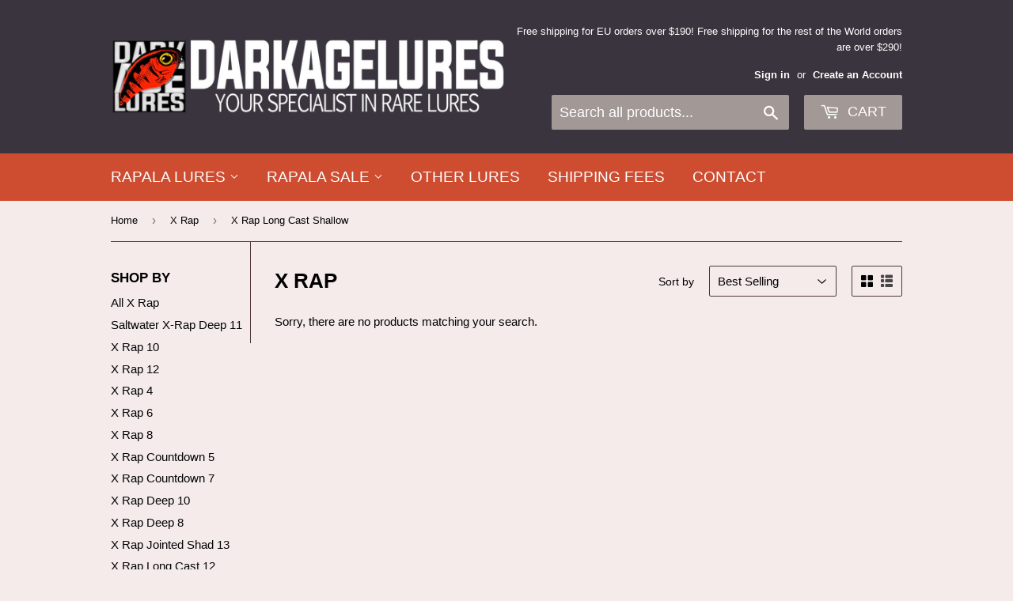

--- FILE ---
content_type: text/html; charset=utf-8
request_url: https://darkagelures.com/collections/x-rap/x-rap-long-cast-shallow
body_size: 15146
content:
<!doctype html>
<!--[if lt IE 7]><html class="no-js lt-ie9 lt-ie8 lt-ie7" lang="en"> <![endif]-->
<!--[if IE 7]><html class="no-js lt-ie9 lt-ie8" lang="en"> <![endif]-->
<!--[if IE 8]><html class="no-js lt-ie9" lang="en"> <![endif]-->
<!--[if IE 9 ]><html class="ie9 no-js"> <![endif]-->
<!--[if (gt IE 9)|!(IE)]><!--> <html class="no-touch no-js"> <!--<![endif]-->
<head>
  <script>(function(H){H.className=H.className.replace(/\bno-js\b/,'js')})(document.documentElement)</script>
  <!-- Basic page needs ================================================== -->
  <meta charset="utf-8">
  <meta http-equiv="X-UA-Compatible" content="IE=edge,chrome=1">

  
  <link rel="shortcut icon" href="//darkagelures.com/cdn/shop/files/favicon_87f4aaaf-2709-4589-9f07-64e622ab487c_32x32.jpg?v=1614288969" type="image/png" />
  

  <!-- Title and description ================================================== -->
  <title>
  X Rap &ndash; Tagged &quot;X Rap Long Cast Shallow&quot; &ndash; Darkagelures
  </title>


  
    <meta name="description" content="Shop the largest X Rap collection online! Rare colors, Discontinued colors, Special colors, huge variety, all in one place.">
  

  <!-- Product meta ================================================== -->
  
<meta property="og:site_name" content="Darkagelures">
<meta property="og:url" content="https://darkagelures.com/collections/x-rap/x-rap-long-cast-shallow">
<meta property="og:title" content="X Rap">
<meta property="og:type" content="website">
<meta property="og:description" content="Shop the largest X Rap collection online! Rare colors, Discontinued colors, Special colors, huge variety, all in one place.">




  <meta name="twitter:card" content="summary">

<meta name="twitter:title" content="X Rap">
<meta name="twitter:description" content="Shop the largest X Rap collection online! Rare colors, Discontinued colors, Special colors, huge variety, all in one place.">


  <!-- Helpers ================================================== -->
  <link rel="canonical" href="https://darkagelures.com/collections/x-rap/x-rap-long-cast-shallow">
  <meta name="viewport" content="width=device-width,initial-scale=1">

  <!-- CSS ================================================== -->
  <link href="//darkagelures.com/cdn/shop/t/2/assets/theme.scss.css?v=172600289176417519491768575493" rel="stylesheet" type="text/css" media="all" />
  




  <!-- Header hook for plugins ================================================== -->
  
  
  <script>window.performance && window.performance.mark && window.performance.mark('shopify.content_for_header.start');</script><meta id="shopify-digital-wallet" name="shopify-digital-wallet" content="/23015623/digital_wallets/dialog">
<meta name="shopify-checkout-api-token" content="c532df065bf74d2c4461efaf8185441f">
<meta id="in-context-paypal-metadata" data-shop-id="23015623" data-venmo-supported="false" data-environment="production" data-locale="en_US" data-paypal-v4="true" data-currency="USD">
<link rel="alternate" type="application/atom+xml" title="Feed" href="/collections/x-rap/x-rap-long-cast-shallow.atom" />
<link rel="alternate" type="application/json+oembed" href="https://darkagelures.com/collections/x-rap/x-rap-long-cast-shallow.oembed">
<script async="async" src="/checkouts/internal/preloads.js?locale=en-US"></script>
<link rel="preconnect" href="https://shop.app" crossorigin="anonymous">
<script async="async" src="https://shop.app/checkouts/internal/preloads.js?locale=en-US&shop_id=23015623" crossorigin="anonymous"></script>
<script id="apple-pay-shop-capabilities" type="application/json">{"shopId":23015623,"countryCode":"CZ","currencyCode":"USD","merchantCapabilities":["supports3DS"],"merchantId":"gid:\/\/shopify\/Shop\/23015623","merchantName":"Darkagelures","requiredBillingContactFields":["postalAddress","email","phone"],"requiredShippingContactFields":["postalAddress","email","phone"],"shippingType":"shipping","supportedNetworks":["visa","maestro","masterCard","amex"],"total":{"type":"pending","label":"Darkagelures","amount":"1.00"},"shopifyPaymentsEnabled":true,"supportsSubscriptions":true}</script>
<script id="shopify-features" type="application/json">{"accessToken":"c532df065bf74d2c4461efaf8185441f","betas":["rich-media-storefront-analytics"],"domain":"darkagelures.com","predictiveSearch":true,"shopId":23015623,"locale":"en"}</script>
<script>var Shopify = Shopify || {};
Shopify.shop = "darkagelures.myshopify.com";
Shopify.locale = "en";
Shopify.currency = {"active":"USD","rate":"1.0"};
Shopify.country = "US";
Shopify.theme = {"name":"Supply","id":387874841,"schema_name":"Supply","schema_version":"2.4.0","theme_store_id":679,"role":"main"};
Shopify.theme.handle = "null";
Shopify.theme.style = {"id":null,"handle":null};
Shopify.cdnHost = "darkagelures.com/cdn";
Shopify.routes = Shopify.routes || {};
Shopify.routes.root = "/";</script>
<script type="module">!function(o){(o.Shopify=o.Shopify||{}).modules=!0}(window);</script>
<script>!function(o){function n(){var o=[];function n(){o.push(Array.prototype.slice.apply(arguments))}return n.q=o,n}var t=o.Shopify=o.Shopify||{};t.loadFeatures=n(),t.autoloadFeatures=n()}(window);</script>
<script>
  window.ShopifyPay = window.ShopifyPay || {};
  window.ShopifyPay.apiHost = "shop.app\/pay";
  window.ShopifyPay.redirectState = null;
</script>
<script id="shop-js-analytics" type="application/json">{"pageType":"collection"}</script>
<script defer="defer" async type="module" src="//darkagelures.com/cdn/shopifycloud/shop-js/modules/v2/client.init-shop-cart-sync_BN7fPSNr.en.esm.js"></script>
<script defer="defer" async type="module" src="//darkagelures.com/cdn/shopifycloud/shop-js/modules/v2/chunk.common_Cbph3Kss.esm.js"></script>
<script defer="defer" async type="module" src="//darkagelures.com/cdn/shopifycloud/shop-js/modules/v2/chunk.modal_DKumMAJ1.esm.js"></script>
<script type="module">
  await import("//darkagelures.com/cdn/shopifycloud/shop-js/modules/v2/client.init-shop-cart-sync_BN7fPSNr.en.esm.js");
await import("//darkagelures.com/cdn/shopifycloud/shop-js/modules/v2/chunk.common_Cbph3Kss.esm.js");
await import("//darkagelures.com/cdn/shopifycloud/shop-js/modules/v2/chunk.modal_DKumMAJ1.esm.js");

  window.Shopify.SignInWithShop?.initShopCartSync?.({"fedCMEnabled":true,"windoidEnabled":true});

</script>
<script>
  window.Shopify = window.Shopify || {};
  if (!window.Shopify.featureAssets) window.Shopify.featureAssets = {};
  window.Shopify.featureAssets['shop-js'] = {"shop-cart-sync":["modules/v2/client.shop-cart-sync_CJVUk8Jm.en.esm.js","modules/v2/chunk.common_Cbph3Kss.esm.js","modules/v2/chunk.modal_DKumMAJ1.esm.js"],"init-fed-cm":["modules/v2/client.init-fed-cm_7Fvt41F4.en.esm.js","modules/v2/chunk.common_Cbph3Kss.esm.js","modules/v2/chunk.modal_DKumMAJ1.esm.js"],"init-shop-email-lookup-coordinator":["modules/v2/client.init-shop-email-lookup-coordinator_Cc088_bR.en.esm.js","modules/v2/chunk.common_Cbph3Kss.esm.js","modules/v2/chunk.modal_DKumMAJ1.esm.js"],"init-windoid":["modules/v2/client.init-windoid_hPopwJRj.en.esm.js","modules/v2/chunk.common_Cbph3Kss.esm.js","modules/v2/chunk.modal_DKumMAJ1.esm.js"],"shop-button":["modules/v2/client.shop-button_B0jaPSNF.en.esm.js","modules/v2/chunk.common_Cbph3Kss.esm.js","modules/v2/chunk.modal_DKumMAJ1.esm.js"],"shop-cash-offers":["modules/v2/client.shop-cash-offers_DPIskqss.en.esm.js","modules/v2/chunk.common_Cbph3Kss.esm.js","modules/v2/chunk.modal_DKumMAJ1.esm.js"],"shop-toast-manager":["modules/v2/client.shop-toast-manager_CK7RT69O.en.esm.js","modules/v2/chunk.common_Cbph3Kss.esm.js","modules/v2/chunk.modal_DKumMAJ1.esm.js"],"init-shop-cart-sync":["modules/v2/client.init-shop-cart-sync_BN7fPSNr.en.esm.js","modules/v2/chunk.common_Cbph3Kss.esm.js","modules/v2/chunk.modal_DKumMAJ1.esm.js"],"init-customer-accounts-sign-up":["modules/v2/client.init-customer-accounts-sign-up_CfPf4CXf.en.esm.js","modules/v2/client.shop-login-button_DeIztwXF.en.esm.js","modules/v2/chunk.common_Cbph3Kss.esm.js","modules/v2/chunk.modal_DKumMAJ1.esm.js"],"pay-button":["modules/v2/client.pay-button_CgIwFSYN.en.esm.js","modules/v2/chunk.common_Cbph3Kss.esm.js","modules/v2/chunk.modal_DKumMAJ1.esm.js"],"init-customer-accounts":["modules/v2/client.init-customer-accounts_DQ3x16JI.en.esm.js","modules/v2/client.shop-login-button_DeIztwXF.en.esm.js","modules/v2/chunk.common_Cbph3Kss.esm.js","modules/v2/chunk.modal_DKumMAJ1.esm.js"],"avatar":["modules/v2/client.avatar_BTnouDA3.en.esm.js"],"init-shop-for-new-customer-accounts":["modules/v2/client.init-shop-for-new-customer-accounts_CsZy_esa.en.esm.js","modules/v2/client.shop-login-button_DeIztwXF.en.esm.js","modules/v2/chunk.common_Cbph3Kss.esm.js","modules/v2/chunk.modal_DKumMAJ1.esm.js"],"shop-follow-button":["modules/v2/client.shop-follow-button_BRMJjgGd.en.esm.js","modules/v2/chunk.common_Cbph3Kss.esm.js","modules/v2/chunk.modal_DKumMAJ1.esm.js"],"checkout-modal":["modules/v2/client.checkout-modal_B9Drz_yf.en.esm.js","modules/v2/chunk.common_Cbph3Kss.esm.js","modules/v2/chunk.modal_DKumMAJ1.esm.js"],"shop-login-button":["modules/v2/client.shop-login-button_DeIztwXF.en.esm.js","modules/v2/chunk.common_Cbph3Kss.esm.js","modules/v2/chunk.modal_DKumMAJ1.esm.js"],"lead-capture":["modules/v2/client.lead-capture_DXYzFM3R.en.esm.js","modules/v2/chunk.common_Cbph3Kss.esm.js","modules/v2/chunk.modal_DKumMAJ1.esm.js"],"shop-login":["modules/v2/client.shop-login_CA5pJqmO.en.esm.js","modules/v2/chunk.common_Cbph3Kss.esm.js","modules/v2/chunk.modal_DKumMAJ1.esm.js"],"payment-terms":["modules/v2/client.payment-terms_BxzfvcZJ.en.esm.js","modules/v2/chunk.common_Cbph3Kss.esm.js","modules/v2/chunk.modal_DKumMAJ1.esm.js"]};
</script>
<script id="__st">var __st={"a":23015623,"offset":3600,"reqid":"5b4632b6-5618-4772-b147-1daf405ea72f-1769851832","pageurl":"darkagelures.com\/collections\/x-rap\/x-rap-long-cast-shallow","u":"8a6a04ee40eb","p":"collection","rtyp":"collection","rid":1682145305};</script>
<script>window.ShopifyPaypalV4VisibilityTracking = true;</script>
<script id="captcha-bootstrap">!function(){'use strict';const t='contact',e='account',n='new_comment',o=[[t,t],['blogs',n],['comments',n],[t,'customer']],c=[[e,'customer_login'],[e,'guest_login'],[e,'recover_customer_password'],[e,'create_customer']],r=t=>t.map((([t,e])=>`form[action*='/${t}']:not([data-nocaptcha='true']) input[name='form_type'][value='${e}']`)).join(','),a=t=>()=>t?[...document.querySelectorAll(t)].map((t=>t.form)):[];function s(){const t=[...o],e=r(t);return a(e)}const i='password',u='form_key',d=['recaptcha-v3-token','g-recaptcha-response','h-captcha-response',i],f=()=>{try{return window.sessionStorage}catch{return}},m='__shopify_v',_=t=>t.elements[u];function p(t,e,n=!1){try{const o=window.sessionStorage,c=JSON.parse(o.getItem(e)),{data:r}=function(t){const{data:e,action:n}=t;return t[m]||n?{data:e,action:n}:{data:t,action:n}}(c);for(const[e,n]of Object.entries(r))t.elements[e]&&(t.elements[e].value=n);n&&o.removeItem(e)}catch(o){console.error('form repopulation failed',{error:o})}}const l='form_type',E='cptcha';function T(t){t.dataset[E]=!0}const w=window,h=w.document,L='Shopify',v='ce_forms',y='captcha';let A=!1;((t,e)=>{const n=(g='f06e6c50-85a8-45c8-87d0-21a2b65856fe',I='https://cdn.shopify.com/shopifycloud/storefront-forms-hcaptcha/ce_storefront_forms_captcha_hcaptcha.v1.5.2.iife.js',D={infoText:'Protected by hCaptcha',privacyText:'Privacy',termsText:'Terms'},(t,e,n)=>{const o=w[L][v],c=o.bindForm;if(c)return c(t,g,e,D).then(n);var r;o.q.push([[t,g,e,D],n]),r=I,A||(h.body.append(Object.assign(h.createElement('script'),{id:'captcha-provider',async:!0,src:r})),A=!0)});var g,I,D;w[L]=w[L]||{},w[L][v]=w[L][v]||{},w[L][v].q=[],w[L][y]=w[L][y]||{},w[L][y].protect=function(t,e){n(t,void 0,e),T(t)},Object.freeze(w[L][y]),function(t,e,n,w,h,L){const[v,y,A,g]=function(t,e,n){const i=e?o:[],u=t?c:[],d=[...i,...u],f=r(d),m=r(i),_=r(d.filter((([t,e])=>n.includes(e))));return[a(f),a(m),a(_),s()]}(w,h,L),I=t=>{const e=t.target;return e instanceof HTMLFormElement?e:e&&e.form},D=t=>v().includes(t);t.addEventListener('submit',(t=>{const e=I(t);if(!e)return;const n=D(e)&&!e.dataset.hcaptchaBound&&!e.dataset.recaptchaBound,o=_(e),c=g().includes(e)&&(!o||!o.value);(n||c)&&t.preventDefault(),c&&!n&&(function(t){try{if(!f())return;!function(t){const e=f();if(!e)return;const n=_(t);if(!n)return;const o=n.value;o&&e.removeItem(o)}(t);const e=Array.from(Array(32),(()=>Math.random().toString(36)[2])).join('');!function(t,e){_(t)||t.append(Object.assign(document.createElement('input'),{type:'hidden',name:u})),t.elements[u].value=e}(t,e),function(t,e){const n=f();if(!n)return;const o=[...t.querySelectorAll(`input[type='${i}']`)].map((({name:t})=>t)),c=[...d,...o],r={};for(const[a,s]of new FormData(t).entries())c.includes(a)||(r[a]=s);n.setItem(e,JSON.stringify({[m]:1,action:t.action,data:r}))}(t,e)}catch(e){console.error('failed to persist form',e)}}(e),e.submit())}));const S=(t,e)=>{t&&!t.dataset[E]&&(n(t,e.some((e=>e===t))),T(t))};for(const o of['focusin','change'])t.addEventListener(o,(t=>{const e=I(t);D(e)&&S(e,y())}));const B=e.get('form_key'),M=e.get(l),P=B&&M;t.addEventListener('DOMContentLoaded',(()=>{const t=y();if(P)for(const e of t)e.elements[l].value===M&&p(e,B);[...new Set([...A(),...v().filter((t=>'true'===t.dataset.shopifyCaptcha))])].forEach((e=>S(e,t)))}))}(h,new URLSearchParams(w.location.search),n,t,e,['guest_login'])})(!0,!0)}();</script>
<script integrity="sha256-4kQ18oKyAcykRKYeNunJcIwy7WH5gtpwJnB7kiuLZ1E=" data-source-attribution="shopify.loadfeatures" defer="defer" src="//darkagelures.com/cdn/shopifycloud/storefront/assets/storefront/load_feature-a0a9edcb.js" crossorigin="anonymous"></script>
<script crossorigin="anonymous" defer="defer" src="//darkagelures.com/cdn/shopifycloud/storefront/assets/shopify_pay/storefront-65b4c6d7.js?v=20250812"></script>
<script data-source-attribution="shopify.dynamic_checkout.dynamic.init">var Shopify=Shopify||{};Shopify.PaymentButton=Shopify.PaymentButton||{isStorefrontPortableWallets:!0,init:function(){window.Shopify.PaymentButton.init=function(){};var t=document.createElement("script");t.src="https://darkagelures.com/cdn/shopifycloud/portable-wallets/latest/portable-wallets.en.js",t.type="module",document.head.appendChild(t)}};
</script>
<script data-source-attribution="shopify.dynamic_checkout.buyer_consent">
  function portableWalletsHideBuyerConsent(e){var t=document.getElementById("shopify-buyer-consent"),n=document.getElementById("shopify-subscription-policy-button");t&&n&&(t.classList.add("hidden"),t.setAttribute("aria-hidden","true"),n.removeEventListener("click",e))}function portableWalletsShowBuyerConsent(e){var t=document.getElementById("shopify-buyer-consent"),n=document.getElementById("shopify-subscription-policy-button");t&&n&&(t.classList.remove("hidden"),t.removeAttribute("aria-hidden"),n.addEventListener("click",e))}window.Shopify?.PaymentButton&&(window.Shopify.PaymentButton.hideBuyerConsent=portableWalletsHideBuyerConsent,window.Shopify.PaymentButton.showBuyerConsent=portableWalletsShowBuyerConsent);
</script>
<script data-source-attribution="shopify.dynamic_checkout.cart.bootstrap">document.addEventListener("DOMContentLoaded",(function(){function t(){return document.querySelector("shopify-accelerated-checkout-cart, shopify-accelerated-checkout")}if(t())Shopify.PaymentButton.init();else{new MutationObserver((function(e,n){t()&&(Shopify.PaymentButton.init(),n.disconnect())})).observe(document.body,{childList:!0,subtree:!0})}}));
</script>
<link id="shopify-accelerated-checkout-styles" rel="stylesheet" media="screen" href="https://darkagelures.com/cdn/shopifycloud/portable-wallets/latest/accelerated-checkout-backwards-compat.css" crossorigin="anonymous">
<style id="shopify-accelerated-checkout-cart">
        #shopify-buyer-consent {
  margin-top: 1em;
  display: inline-block;
  width: 100%;
}

#shopify-buyer-consent.hidden {
  display: none;
}

#shopify-subscription-policy-button {
  background: none;
  border: none;
  padding: 0;
  text-decoration: underline;
  font-size: inherit;
  cursor: pointer;
}

#shopify-subscription-policy-button::before {
  box-shadow: none;
}

      </style>

<script>window.performance && window.performance.mark && window.performance.mark('shopify.content_for_header.end');</script>

  

<!--[if lt IE 9]>
<script src="//cdnjs.cloudflare.com/ajax/libs/html5shiv/3.7.2/html5shiv.min.js" type="text/javascript"></script>
<script src="//darkagelures.com/cdn/shop/t/2/assets/respond.min.js?v=6642" type="text/javascript"></script>
<link href="//darkagelures.com/cdn/shop/t/2/assets/respond-proxy.html" id="respond-proxy" rel="respond-proxy" />
<link href="//darkagelures.com/search?q=14886a9e9e6a3f534ea731598dc7bd30" id="respond-redirect" rel="respond-redirect" />
<script src="//darkagelures.com/search?q=14886a9e9e6a3f534ea731598dc7bd30" type="text/javascript"></script>
<![endif]-->
<!--[if (lte IE 9) ]><script src="//darkagelures.com/cdn/shop/t/2/assets/match-media.min.js?v=6642" type="text/javascript"></script><![endif]-->


  
  

  <script src="//ajax.googleapis.com/ajax/libs/jquery/1.11.0/jquery.min.js" type="text/javascript"></script>
  
  <!--[if (gt IE 9)|!(IE)]><!--><script src="//darkagelures.com/cdn/shop/t/2/assets/lazysizes.min.js?v=8147953233334221341503735994" async="async"></script><!--<![endif]-->
  <!--[if lte IE 9]><script src="//darkagelures.com/cdn/shop/t/2/assets/lazysizes.min.js?v=8147953233334221341503735994"></script><![endif]-->

  <!--[if (gt IE 9)|!(IE)]><!--><script src="//darkagelures.com/cdn/shop/t/2/assets/vendor.js?v=20934897072029105491503735995" defer="defer"></script><!--<![endif]-->
  <!--[if lte IE 9]><script src="//darkagelures.com/cdn/shop/t/2/assets/vendor.js?v=20934897072029105491503735995"></script><![endif]-->

  <!--[if (gt IE 9)|!(IE)]><!--><script src="//darkagelures.com/cdn/shop/t/2/assets/theme.js?v=47723754293895157641503735996" defer="defer"></script><!--<![endif]-->
  <!--[if lte IE 9]><script src="//darkagelures.com/cdn/shop/t/2/assets/theme.js?v=47723754293895157641503735996"></script><![endif]-->


<meta property="og:image" content="https://cdn.shopify.com/s/files/1/2301/5623/files/aa.jpg?v=1756473874" />
<meta property="og:image:secure_url" content="https://cdn.shopify.com/s/files/1/2301/5623/files/aa.jpg?v=1756473874" />
<meta property="og:image:width" content="2048" />
<meta property="og:image:height" content="1536" />
<link href="https://monorail-edge.shopifysvc.com" rel="dns-prefetch">
<script>(function(){if ("sendBeacon" in navigator && "performance" in window) {try {var session_token_from_headers = performance.getEntriesByType('navigation')[0].serverTiming.find(x => x.name == '_s').description;} catch {var session_token_from_headers = undefined;}var session_cookie_matches = document.cookie.match(/_shopify_s=([^;]*)/);var session_token_from_cookie = session_cookie_matches && session_cookie_matches.length === 2 ? session_cookie_matches[1] : "";var session_token = session_token_from_headers || session_token_from_cookie || "";function handle_abandonment_event(e) {var entries = performance.getEntries().filter(function(entry) {return /monorail-edge.shopifysvc.com/.test(entry.name);});if (!window.abandonment_tracked && entries.length === 0) {window.abandonment_tracked = true;var currentMs = Date.now();var navigation_start = performance.timing.navigationStart;var payload = {shop_id: 23015623,url: window.location.href,navigation_start,duration: currentMs - navigation_start,session_token,page_type: "collection"};window.navigator.sendBeacon("https://monorail-edge.shopifysvc.com/v1/produce", JSON.stringify({schema_id: "online_store_buyer_site_abandonment/1.1",payload: payload,metadata: {event_created_at_ms: currentMs,event_sent_at_ms: currentMs}}));}}window.addEventListener('pagehide', handle_abandonment_event);}}());</script>
<script id="web-pixels-manager-setup">(function e(e,d,r,n,o){if(void 0===o&&(o={}),!Boolean(null===(a=null===(i=window.Shopify)||void 0===i?void 0:i.analytics)||void 0===a?void 0:a.replayQueue)){var i,a;window.Shopify=window.Shopify||{};var t=window.Shopify;t.analytics=t.analytics||{};var s=t.analytics;s.replayQueue=[],s.publish=function(e,d,r){return s.replayQueue.push([e,d,r]),!0};try{self.performance.mark("wpm:start")}catch(e){}var l=function(){var e={modern:/Edge?\/(1{2}[4-9]|1[2-9]\d|[2-9]\d{2}|\d{4,})\.\d+(\.\d+|)|Firefox\/(1{2}[4-9]|1[2-9]\d|[2-9]\d{2}|\d{4,})\.\d+(\.\d+|)|Chrom(ium|e)\/(9{2}|\d{3,})\.\d+(\.\d+|)|(Maci|X1{2}).+ Version\/(15\.\d+|(1[6-9]|[2-9]\d|\d{3,})\.\d+)([,.]\d+|)( \(\w+\)|)( Mobile\/\w+|) Safari\/|Chrome.+OPR\/(9{2}|\d{3,})\.\d+\.\d+|(CPU[ +]OS|iPhone[ +]OS|CPU[ +]iPhone|CPU IPhone OS|CPU iPad OS)[ +]+(15[._]\d+|(1[6-9]|[2-9]\d|\d{3,})[._]\d+)([._]\d+|)|Android:?[ /-](13[3-9]|1[4-9]\d|[2-9]\d{2}|\d{4,})(\.\d+|)(\.\d+|)|Android.+Firefox\/(13[5-9]|1[4-9]\d|[2-9]\d{2}|\d{4,})\.\d+(\.\d+|)|Android.+Chrom(ium|e)\/(13[3-9]|1[4-9]\d|[2-9]\d{2}|\d{4,})\.\d+(\.\d+|)|SamsungBrowser\/([2-9]\d|\d{3,})\.\d+/,legacy:/Edge?\/(1[6-9]|[2-9]\d|\d{3,})\.\d+(\.\d+|)|Firefox\/(5[4-9]|[6-9]\d|\d{3,})\.\d+(\.\d+|)|Chrom(ium|e)\/(5[1-9]|[6-9]\d|\d{3,})\.\d+(\.\d+|)([\d.]+$|.*Safari\/(?![\d.]+ Edge\/[\d.]+$))|(Maci|X1{2}).+ Version\/(10\.\d+|(1[1-9]|[2-9]\d|\d{3,})\.\d+)([,.]\d+|)( \(\w+\)|)( Mobile\/\w+|) Safari\/|Chrome.+OPR\/(3[89]|[4-9]\d|\d{3,})\.\d+\.\d+|(CPU[ +]OS|iPhone[ +]OS|CPU[ +]iPhone|CPU IPhone OS|CPU iPad OS)[ +]+(10[._]\d+|(1[1-9]|[2-9]\d|\d{3,})[._]\d+)([._]\d+|)|Android:?[ /-](13[3-9]|1[4-9]\d|[2-9]\d{2}|\d{4,})(\.\d+|)(\.\d+|)|Mobile Safari.+OPR\/([89]\d|\d{3,})\.\d+\.\d+|Android.+Firefox\/(13[5-9]|1[4-9]\d|[2-9]\d{2}|\d{4,})\.\d+(\.\d+|)|Android.+Chrom(ium|e)\/(13[3-9]|1[4-9]\d|[2-9]\d{2}|\d{4,})\.\d+(\.\d+|)|Android.+(UC? ?Browser|UCWEB|U3)[ /]?(15\.([5-9]|\d{2,})|(1[6-9]|[2-9]\d|\d{3,})\.\d+)\.\d+|SamsungBrowser\/(5\.\d+|([6-9]|\d{2,})\.\d+)|Android.+MQ{2}Browser\/(14(\.(9|\d{2,})|)|(1[5-9]|[2-9]\d|\d{3,})(\.\d+|))(\.\d+|)|K[Aa][Ii]OS\/(3\.\d+|([4-9]|\d{2,})\.\d+)(\.\d+|)/},d=e.modern,r=e.legacy,n=navigator.userAgent;return n.match(d)?"modern":n.match(r)?"legacy":"unknown"}(),u="modern"===l?"modern":"legacy",c=(null!=n?n:{modern:"",legacy:""})[u],f=function(e){return[e.baseUrl,"/wpm","/b",e.hashVersion,"modern"===e.buildTarget?"m":"l",".js"].join("")}({baseUrl:d,hashVersion:r,buildTarget:u}),m=function(e){var d=e.version,r=e.bundleTarget,n=e.surface,o=e.pageUrl,i=e.monorailEndpoint;return{emit:function(e){var a=e.status,t=e.errorMsg,s=(new Date).getTime(),l=JSON.stringify({metadata:{event_sent_at_ms:s},events:[{schema_id:"web_pixels_manager_load/3.1",payload:{version:d,bundle_target:r,page_url:o,status:a,surface:n,error_msg:t},metadata:{event_created_at_ms:s}}]});if(!i)return console&&console.warn&&console.warn("[Web Pixels Manager] No Monorail endpoint provided, skipping logging."),!1;try{return self.navigator.sendBeacon.bind(self.navigator)(i,l)}catch(e){}var u=new XMLHttpRequest;try{return u.open("POST",i,!0),u.setRequestHeader("Content-Type","text/plain"),u.send(l),!0}catch(e){return console&&console.warn&&console.warn("[Web Pixels Manager] Got an unhandled error while logging to Monorail."),!1}}}}({version:r,bundleTarget:l,surface:e.surface,pageUrl:self.location.href,monorailEndpoint:e.monorailEndpoint});try{o.browserTarget=l,function(e){var d=e.src,r=e.async,n=void 0===r||r,o=e.onload,i=e.onerror,a=e.sri,t=e.scriptDataAttributes,s=void 0===t?{}:t,l=document.createElement("script"),u=document.querySelector("head"),c=document.querySelector("body");if(l.async=n,l.src=d,a&&(l.integrity=a,l.crossOrigin="anonymous"),s)for(var f in s)if(Object.prototype.hasOwnProperty.call(s,f))try{l.dataset[f]=s[f]}catch(e){}if(o&&l.addEventListener("load",o),i&&l.addEventListener("error",i),u)u.appendChild(l);else{if(!c)throw new Error("Did not find a head or body element to append the script");c.appendChild(l)}}({src:f,async:!0,onload:function(){if(!function(){var e,d;return Boolean(null===(d=null===(e=window.Shopify)||void 0===e?void 0:e.analytics)||void 0===d?void 0:d.initialized)}()){var d=window.webPixelsManager.init(e)||void 0;if(d){var r=window.Shopify.analytics;r.replayQueue.forEach((function(e){var r=e[0],n=e[1],o=e[2];d.publishCustomEvent(r,n,o)})),r.replayQueue=[],r.publish=d.publishCustomEvent,r.visitor=d.visitor,r.initialized=!0}}},onerror:function(){return m.emit({status:"failed",errorMsg:"".concat(f," has failed to load")})},sri:function(e){var d=/^sha384-[A-Za-z0-9+/=]+$/;return"string"==typeof e&&d.test(e)}(c)?c:"",scriptDataAttributes:o}),m.emit({status:"loading"})}catch(e){m.emit({status:"failed",errorMsg:(null==e?void 0:e.message)||"Unknown error"})}}})({shopId: 23015623,storefrontBaseUrl: "https://darkagelures.com",extensionsBaseUrl: "https://extensions.shopifycdn.com/cdn/shopifycloud/web-pixels-manager",monorailEndpoint: "https://monorail-edge.shopifysvc.com/unstable/produce_batch",surface: "storefront-renderer",enabledBetaFlags: ["2dca8a86"],webPixelsConfigList: [{"id":"shopify-app-pixel","configuration":"{}","eventPayloadVersion":"v1","runtimeContext":"STRICT","scriptVersion":"0450","apiClientId":"shopify-pixel","type":"APP","privacyPurposes":["ANALYTICS","MARKETING"]},{"id":"shopify-custom-pixel","eventPayloadVersion":"v1","runtimeContext":"LAX","scriptVersion":"0450","apiClientId":"shopify-pixel","type":"CUSTOM","privacyPurposes":["ANALYTICS","MARKETING"]}],isMerchantRequest: false,initData: {"shop":{"name":"Darkagelures","paymentSettings":{"currencyCode":"USD"},"myshopifyDomain":"darkagelures.myshopify.com","countryCode":"CZ","storefrontUrl":"https:\/\/darkagelures.com"},"customer":null,"cart":null,"checkout":null,"productVariants":[],"purchasingCompany":null},},"https://darkagelures.com/cdn","1d2a099fw23dfb22ep557258f5m7a2edbae",{"modern":"","legacy":""},{"shopId":"23015623","storefrontBaseUrl":"https:\/\/darkagelures.com","extensionBaseUrl":"https:\/\/extensions.shopifycdn.com\/cdn\/shopifycloud\/web-pixels-manager","surface":"storefront-renderer","enabledBetaFlags":"[\"2dca8a86\"]","isMerchantRequest":"false","hashVersion":"1d2a099fw23dfb22ep557258f5m7a2edbae","publish":"custom","events":"[[\"page_viewed\",{}],[\"collection_viewed\",{\"collection\":{\"id\":\"1682145305\",\"title\":\"X Rap\",\"productVariants\":[]}}]]"});</script><script>
  window.ShopifyAnalytics = window.ShopifyAnalytics || {};
  window.ShopifyAnalytics.meta = window.ShopifyAnalytics.meta || {};
  window.ShopifyAnalytics.meta.currency = 'USD';
  var meta = {"products":[],"page":{"pageType":"collection","resourceType":"collection","resourceId":1682145305,"requestId":"5b4632b6-5618-4772-b147-1daf405ea72f-1769851832"}};
  for (var attr in meta) {
    window.ShopifyAnalytics.meta[attr] = meta[attr];
  }
</script>
<script class="analytics">
  (function () {
    var customDocumentWrite = function(content) {
      var jquery = null;

      if (window.jQuery) {
        jquery = window.jQuery;
      } else if (window.Checkout && window.Checkout.$) {
        jquery = window.Checkout.$;
      }

      if (jquery) {
        jquery('body').append(content);
      }
    };

    var hasLoggedConversion = function(token) {
      if (token) {
        return document.cookie.indexOf('loggedConversion=' + token) !== -1;
      }
      return false;
    }

    var setCookieIfConversion = function(token) {
      if (token) {
        var twoMonthsFromNow = new Date(Date.now());
        twoMonthsFromNow.setMonth(twoMonthsFromNow.getMonth() + 2);

        document.cookie = 'loggedConversion=' + token + '; expires=' + twoMonthsFromNow;
      }
    }

    var trekkie = window.ShopifyAnalytics.lib = window.trekkie = window.trekkie || [];
    if (trekkie.integrations) {
      return;
    }
    trekkie.methods = [
      'identify',
      'page',
      'ready',
      'track',
      'trackForm',
      'trackLink'
    ];
    trekkie.factory = function(method) {
      return function() {
        var args = Array.prototype.slice.call(arguments);
        args.unshift(method);
        trekkie.push(args);
        return trekkie;
      };
    };
    for (var i = 0; i < trekkie.methods.length; i++) {
      var key = trekkie.methods[i];
      trekkie[key] = trekkie.factory(key);
    }
    trekkie.load = function(config) {
      trekkie.config = config || {};
      trekkie.config.initialDocumentCookie = document.cookie;
      var first = document.getElementsByTagName('script')[0];
      var script = document.createElement('script');
      script.type = 'text/javascript';
      script.onerror = function(e) {
        var scriptFallback = document.createElement('script');
        scriptFallback.type = 'text/javascript';
        scriptFallback.onerror = function(error) {
                var Monorail = {
      produce: function produce(monorailDomain, schemaId, payload) {
        var currentMs = new Date().getTime();
        var event = {
          schema_id: schemaId,
          payload: payload,
          metadata: {
            event_created_at_ms: currentMs,
            event_sent_at_ms: currentMs
          }
        };
        return Monorail.sendRequest("https://" + monorailDomain + "/v1/produce", JSON.stringify(event));
      },
      sendRequest: function sendRequest(endpointUrl, payload) {
        // Try the sendBeacon API
        if (window && window.navigator && typeof window.navigator.sendBeacon === 'function' && typeof window.Blob === 'function' && !Monorail.isIos12()) {
          var blobData = new window.Blob([payload], {
            type: 'text/plain'
          });

          if (window.navigator.sendBeacon(endpointUrl, blobData)) {
            return true;
          } // sendBeacon was not successful

        } // XHR beacon

        var xhr = new XMLHttpRequest();

        try {
          xhr.open('POST', endpointUrl);
          xhr.setRequestHeader('Content-Type', 'text/plain');
          xhr.send(payload);
        } catch (e) {
          console.log(e);
        }

        return false;
      },
      isIos12: function isIos12() {
        return window.navigator.userAgent.lastIndexOf('iPhone; CPU iPhone OS 12_') !== -1 || window.navigator.userAgent.lastIndexOf('iPad; CPU OS 12_') !== -1;
      }
    };
    Monorail.produce('monorail-edge.shopifysvc.com',
      'trekkie_storefront_load_errors/1.1',
      {shop_id: 23015623,
      theme_id: 387874841,
      app_name: "storefront",
      context_url: window.location.href,
      source_url: "//darkagelures.com/cdn/s/trekkie.storefront.c59ea00e0474b293ae6629561379568a2d7c4bba.min.js"});

        };
        scriptFallback.async = true;
        scriptFallback.src = '//darkagelures.com/cdn/s/trekkie.storefront.c59ea00e0474b293ae6629561379568a2d7c4bba.min.js';
        first.parentNode.insertBefore(scriptFallback, first);
      };
      script.async = true;
      script.src = '//darkagelures.com/cdn/s/trekkie.storefront.c59ea00e0474b293ae6629561379568a2d7c4bba.min.js';
      first.parentNode.insertBefore(script, first);
    };
    trekkie.load(
      {"Trekkie":{"appName":"storefront","development":false,"defaultAttributes":{"shopId":23015623,"isMerchantRequest":null,"themeId":387874841,"themeCityHash":"3342581967368532863","contentLanguage":"en","currency":"USD","eventMetadataId":"6da2cab3-dd3a-406d-b33a-9591ce96fcf4"},"isServerSideCookieWritingEnabled":true,"monorailRegion":"shop_domain","enabledBetaFlags":["65f19447","b5387b81"]},"Session Attribution":{},"S2S":{"facebookCapiEnabled":false,"source":"trekkie-storefront-renderer","apiClientId":580111}}
    );

    var loaded = false;
    trekkie.ready(function() {
      if (loaded) return;
      loaded = true;

      window.ShopifyAnalytics.lib = window.trekkie;

      var originalDocumentWrite = document.write;
      document.write = customDocumentWrite;
      try { window.ShopifyAnalytics.merchantGoogleAnalytics.call(this); } catch(error) {};
      document.write = originalDocumentWrite;

      window.ShopifyAnalytics.lib.page(null,{"pageType":"collection","resourceType":"collection","resourceId":1682145305,"requestId":"5b4632b6-5618-4772-b147-1daf405ea72f-1769851832","shopifyEmitted":true});

      var match = window.location.pathname.match(/checkouts\/(.+)\/(thank_you|post_purchase)/)
      var token = match? match[1]: undefined;
      if (!hasLoggedConversion(token)) {
        setCookieIfConversion(token);
        window.ShopifyAnalytics.lib.track("Viewed Product Category",{"currency":"USD","category":"Collection: x-rap","collectionName":"x-rap","collectionId":1682145305,"nonInteraction":true},undefined,undefined,{"shopifyEmitted":true});
      }
    });


        var eventsListenerScript = document.createElement('script');
        eventsListenerScript.async = true;
        eventsListenerScript.src = "//darkagelures.com/cdn/shopifycloud/storefront/assets/shop_events_listener-3da45d37.js";
        document.getElementsByTagName('head')[0].appendChild(eventsListenerScript);

})();</script>
<script
  defer
  src="https://darkagelures.com/cdn/shopifycloud/perf-kit/shopify-perf-kit-3.1.0.min.js"
  data-application="storefront-renderer"
  data-shop-id="23015623"
  data-render-region="gcp-us-east1"
  data-page-type="collection"
  data-theme-instance-id="387874841"
  data-theme-name="Supply"
  data-theme-version="2.4.0"
  data-monorail-region="shop_domain"
  data-resource-timing-sampling-rate="10"
  data-shs="true"
  data-shs-beacon="true"
  data-shs-export-with-fetch="true"
  data-shs-logs-sample-rate="1"
  data-shs-beacon-endpoint="https://darkagelures.com/api/collect"
></script>
</head>

<body id="x-rap" class="template-collection" >
  

  <div id="shopify-section-header" class="shopify-section header-section"><header class="site-header" role="banner" data-section-id="header" data-section-type="header-section">
  <div class="wrapper">

    <div class="grid--full">
      <div class="grid-item large--one-half">
        
          <div class="h1 header-logo" itemscope itemtype="http://schema.org/Organization">
        
          
          

          <a href="/" itemprop="url">
            <div class="lazyload__image-wrapper no-js" style="max-width:600px;">
              <div style="padding-top:19.399185336048877%;">
                <img class="lazyload js"
                  data-src="//darkagelures.com/cdn/shop/files/logo_III._cc62a805-c8eb-408e-be0d-ea1713eb401d_{width}x.png?v=1614289369"
                  data-widths="[180, 360, 540, 720, 900, 1080, 1296, 1512, 1728, 2048]"
                  data-aspectratio="5.15485564304462"
                  data-sizes="auto"
                  alt="Darkagelures"
                  style="width:600px;">
              </div>
            </div>
            <noscript>
              
              <img src="//darkagelures.com/cdn/shop/files/logo_III._cc62a805-c8eb-408e-be0d-ea1713eb401d_600x.png?v=1614289369"
                srcset="//darkagelures.com/cdn/shop/files/logo_III._cc62a805-c8eb-408e-be0d-ea1713eb401d_600x.png?v=1614289369 1x, //darkagelures.com/cdn/shop/files/logo_III._cc62a805-c8eb-408e-be0d-ea1713eb401d_600x@2x.png?v=1614289369 2x"
                alt="Darkagelures"
                itemprop="logo"
                style="max-width:600px;">
            </noscript>
          </a>
          
        
          </div>
        
      </div>

      <div class="grid-item large--one-half text-center large--text-right">
        
          <div class="site-header--text-links">
            
              

                <p>Free shipping for EU orders over $190! Free shipping for the rest of the World orders are over $290!</p>

              
            

            
              <span class="site-header--meta-links medium-down--hide">
                
                  <a href="/account/login" id="customer_login_link">Sign in</a>
                  <span class="site-header--spacer">or</span>
                  <a href="/account/register" id="customer_register_link">Create an Account</a>
                
              </span>
            
          </div>

          <br class="medium-down--hide">
        

        <form action="/search" method="get" class="search-bar" role="search">
  <input type="hidden" name="type" value="product">

  <input type="search" name="q" value="" placeholder="Search all products..." aria-label="Search all products...">
  <button type="submit" class="search-bar--submit icon-fallback-text">
    <span class="icon icon-search" aria-hidden="true"></span>
    <span class="fallback-text">Search</span>
  </button>
</form>


        <a href="/cart" class="header-cart-btn cart-toggle">
          <span class="icon icon-cart"></span>
          Cart <span class="cart-count cart-badge--desktop hidden-count">0</span>
        </a>
      </div>
    </div>

  </div>
</header>

<nav class="nav-bar" role="navigation">
  <div class="wrapper">
    <form action="/search" method="get" class="search-bar" role="search">
  <input type="hidden" name="type" value="product">

  <input type="search" name="q" value="" placeholder="Search all products..." aria-label="Search all products...">
  <button type="submit" class="search-bar--submit icon-fallback-text">
    <span class="icon icon-search" aria-hidden="true"></span>
    <span class="fallback-text">Search</span>
  </button>
</form>

    <ul class="site-nav" id="accessibleNav">
  
  <li class="large--hide">
    <a href="/">Home</a>
  </li>
  
  
    
    
      <li class="site-nav--has-dropdown" aria-haspopup="true">
        <a href="/collections/rapala-lures">
          Rapala Lures
          <span class="icon-fallback-text">
            <span class="icon icon-arrow-down" aria-hidden="true"></span>
          </span>
        </a>
        <ul class="site-nav--dropdown">
          
            <li ><a href="/collections/rapala-original-floater">Original Floaters</a></li>
          
            <li ><a href="/collections/floater-elite">Floater Elite</a></li>
          
            <li ><a href="/collections/countdown">Countdowns</a></li>
          
            <li ><a href="/collections/countdown-elite">Countdown Elite</a></li>
          
            <li ><a href="/collections/countdown-jointed-cdj">Countdown Jointeds</a></li>
          
            <li ><a href="/collections/deep-tail-dancer">Deep Tail Dancers</a></li>
          
            <li ><a href="/collections/shad-rap">Shad Raps</a></li>
          
            <li ><a href="/collections/shad-rap-elite">Shad Rap Elite</a></li>
          
            <li ><a href="/collections/shallow-shad-rap">Shallow Shad Raps</a></li>
          
            <li ><a href="/collections/husky-jerk-hj">Husky Jerks</a></li>
          
            <li ><a href="/collections/down-deep-husky-jerk-dhj">Down Deep Husky Jerks</a></li>
          
            <li ><a href="/collections/jointed-deep-husky-jerks">Jointed Deep Husky Jerks</a></li>
          
            <li ><a href="/collections/husky-13">Husky 13</a></li>
          
            <li ><a href="/collections/jointeds">Jointeds</a></li>
          
            <li ><a href="/collections/magnum-floater">Magnum Floaters</a></li>
          
            <li ><a href="/collections/husky-magnums">Husky Magnums</a></li>
          
            <li ><a href="/collections/cd-magnums">CD Magnums</a></li>
          
            <li ><a href="/collections/magnum-elite">Countdown Magnum Elite</a></li>
          
            <li ><a href="/collections/super-shad-rap">Super Shad Raps</a></li>
          
            <li ><a href="/collections/fat-rap">Fat Raps</a></li>
          
            <li ><a href="/collections/gliding-raps">Glidin Raps</a></li>
          
            <li ><a href="/collections/tail-dancer">Tail Dancers</a></li>
          
            <li ><a href="/collections/risto-rap">Risto Raps</a></li>
          
            <li class="site-nav--active"><a href="/collections/x-rap">X Rap series</a></li>
          
            <li ><a href="/collections/precision-xtreme-series">Precision Xtreme Series</a></li>
          
            <li ><a href="/collections/team-esko">Team Esko</a></li>
          
            <li ><a href="/collections/dt-dives-to">DT (Dives to)</a></li>
          
            <li ><a href="/collections/rapala-otts-garage">Rapala Ott&#39;s Garage</a></li>
          
            <li ><a href="/collections/scatter-rap-series">Scatter Rap Series</a></li>
          
            <li ><a href="/collections/glass-shad-raps">Glass Shad Raps</a></li>
          
            <li ><a href="/collections/twitching-raps">Twitchin Raps</a></li>
          
            <li ><a href="/collections/rattlin-rap">Rattlin Raps</a></li>
          
            <li ><a href="/collections/rapala-gold-miners">Rapala Gold Miners</a></li>
          
            <li ><a href="/collections/shallow-fat-rap">Shallow Fat Raps</a></li>
          
            <li ><a href="/collections/super-shadow-rap">Super Shadow Raps</a></li>
          
            <li ><a href="/collections/super-shadow-rap-glide">Super Shadow Rap Glide</a></li>
          
            <li ><a href="/collections/super-shadow-rap-jerk">Super Shadow Rap Jerk</a></li>
          
            <li ><a href="/collections/skitter-pop">Skitter Pops</a></li>
          
            <li ><a href="/collections/skitter-pop-elite">Skitter Pop Elite</a></li>
          
            <li ><a href="/collections/shadow-raps">Shadow Raps</a></li>
          
            <li ><a href="/collections/flash-x-series">Flash-X Series</a></li>
          
            <li ><a href="/collections/rapala-harvest-shad">Rapala Harvest Shad</a></li>
          
            <li ><a href="/collections/rapala-deep-thunder">Rapala Deep Thunder</a></li>
          
            <li ><a href="/collections/bx-big-brat-pike">BX Big Brat Series</a></li>
          
            <li ><a href="/collections/bx-series">BX Series</a></li>
          
            <li ><a href="/collections/rippin-rap">Rippin Raps</a></li>
          
            <li ><a href="/collections/x-rap-magnums">X Rap Magnums</a></li>
          
            <li ><a href="/collections/x-rap-peto">X Rap Peto</a></li>
          
            <li ><a href="/collections/x-rap-otus">X Rap Otus</a></li>
          
            <li ><a href="/collections/x-rap-haku">X Rap Haku</a></li>
          
            <li ><a href="/collections/x-rap-scoop">X Rap Scoop</a></li>
          
            <li ><a href="/collections/jigging-rap">Jigging Raps</a></li>
          
            <li ><a href="/collections/jigging-shadow-raps">Jigging Shadow Raps</a></li>
          
            <li ><a href="/collections/jointed-shad-raps">Jointed Shad Raps</a></li>
          
            <li ><a href="/collections/max-raps">Max Raps</a></li>
          
            <li ><a href="/collections/flat-raps">Flat Raps</a></li>
          
            <li ><a href="/collections/shad-dancer">Shad Dancers</a></li>
          
            <li ><a href="/collections/ultra-light-series">Ultra Light Series</a></li>
          
            <li ><a href="/collections/x-light-series">X-Light Series</a></li>
          
            <li ><a href="/collections/rattlin-minnow-spoon">Rattlin Minnow Spoons</a></li>
          
            <li ><a href="/collections/minnow-spoon">Minnow Spoons</a></li>
          
            <li ><a href="/collections/rapala-deep-squid">Rapala Deep Squid</a></li>
          
            <li ><a href="/collections/jointed-clackin-raps">Jointed Clackin Raps</a></li>
          
            <li ><a href="/collections/shad-rap-rs">Shad Rap RS</a></li>
          
            <li ><a href="/collections/skitter-prop">Skitter Props</a></li>
          
            <li ><a href="/collections/skitter-v">Skitter V</a></li>
          
        </ul>
      </li>
    
  
    
    
      <li class="site-nav--has-dropdown" aria-haspopup="true">
        <a href="/collections/rapala-sale">
          Rapala SALE
          <span class="icon-fallback-text">
            <span class="icon icon-arrow-down" aria-hidden="true"></span>
          </span>
        </a>
        <ul class="site-nav--dropdown">
          
            <li ><a href="/collections/flash-x-series">Flash-X Extremo 16</a></li>
          
            <li ><a href="/collections/scatter-rap-series">Scatter Rap Minnow 11</a></li>
          
            <li ><a href="/collections/super-shadow-rap">Super Shadow Rap 11</a></li>
          
            <li ><a href="/collections/super-shadow-rap">Super Shadow Rap 16</a></li>
          
            <li ><a href="/collections/shad-rap">Shad Rap 7</a></li>
          
            <li ><a href="/collections/super-shad-rap">Super Shad Rap 14</a></li>
          
            <li ><a href="/collections/x-rap-otus">X Rap Otus 17</a></li>
          
            <li ><a href="/collections/x-rap-otus">X Rap Otus 25</a></li>
          
            <li ><a href="/collections/x-rap-peto">X Rap Peto 14</a></li>
          
            <li class="site-nav--active"><a href="/collections/x-rap">X Rap Jointed Shad 13</a></li>
          
        </ul>
      </li>
    
  
    
    
      <li >
        <a href="/collections/westin-swim-glidebait">Other lures</a>
      </li>
    
  
    
    
      <li >
        <a href="/pages/shipping-fees">Shipping fees</a>
      </li>
    
  
    
    
      <li >
        <a href="/pages/contact-info">Contact</a>
      </li>
    
  

  
    
      <li class="customer-navlink large--hide"><a href="/account/login" id="customer_login_link">Sign in</a></li>
      <li class="customer-navlink large--hide"><a href="/account/register" id="customer_register_link">Create an Account</a></li>
    
  
</ul>

  </div>
</nav>

<div id="mobileNavBar">
  <div class="display-table-cell">
    <a class="menu-toggle mobileNavBar-link"><span class="icon icon-hamburger"></span>Menu</a>
  </div>
  <div class="display-table-cell">
    <a href="/cart" class="cart-toggle mobileNavBar-link">
      <span class="icon icon-cart"></span>
      Cart <span class="cart-count hidden-count">0</span>
    </a>
  </div>
</div>


</div>

  <main class="wrapper main-content" role="main">

    

<div id="shopify-section-collection-template" class="shopify-section collection-template-section">








<nav class="breadcrumb" role="navigation" aria-label="breadcrumbs">
  <a href="/" title="Back to the frontpage">Home</a>

  

    <span class="divider" aria-hidden="true">&rsaquo;</span>

    

      
      <a href="/collections/x-rap" title="">X Rap</a>

      <span class="divider" aria-hidden="true">&rsaquo;</span>

      

        
        
        

        
        <span>
          X Rap Long Cast Shallow
        </span>
        

        

      

    

  
</nav>






<div class="grid grid-border">

  
  <aside class="sidebar grid-item large--one-fifth collection-filters" id="collectionFilters">
    


  <h2 class="h3">Shop By</h2>
  

    
    <ul>
      
        <li class="active-filter">
          
          
            <a href="/collections/x-rap">
              All
              
              X Rap
              
            </a>

          
          
        </li>
      

      
      
        
        
        

        
          
            <li><a href="/collections/x-rap/saltwater-x-rap-deep-11" title="Show products matching tag Saltwater X-Rap Deep 11">Saltwater X-Rap Deep 11</a></li>
          
        
      
        
        
        

        
          
            <li><a href="/collections/x-rap/x-rap-10" title="Show products matching tag X Rap 10">X Rap 10</a></li>
          
        
      
        
        
        

        
          
            <li><a href="/collections/x-rap/x-rap-12" title="Show products matching tag X Rap 12">X Rap 12</a></li>
          
        
      
        
        
        

        
          
            <li><a href="/collections/x-rap/x-rap-4" title="Show products matching tag X Rap 4">X Rap 4</a></li>
          
        
      
        
        
        

        
          
            <li><a href="/collections/x-rap/x-rap-6" title="Show products matching tag X Rap 6">X Rap 6</a></li>
          
        
      
        
        
        

        
          
            <li><a href="/collections/x-rap/x-rap-8" title="Show products matching tag X Rap 8">X Rap 8</a></li>
          
        
      
        
        
        

        
          
            <li><a href="/collections/x-rap/x-rap-countdown-5" title="Show products matching tag X Rap Countdown 5">X Rap Countdown 5</a></li>
          
        
      
        
        
        

        
          
            <li><a href="/collections/x-rap/x-rap-countdown-7" title="Show products matching tag X Rap Countdown 7">X Rap Countdown 7</a></li>
          
        
      
        
        
        

        
          
            <li><a href="/collections/x-rap/x-rap-deep-10" title="Show products matching tag X Rap Deep 10">X Rap Deep 10</a></li>
          
        
      
        
        
        

        
          
            <li><a href="/collections/x-rap/x-rap-deep-8" title="Show products matching tag X Rap Deep 8">X Rap Deep 8</a></li>
          
        
      
        
        
        

        
          
            <li><a href="/collections/x-rap/x-rap-jointed-shad-13" title="Show products matching tag X Rap Jointed Shad 13">X Rap Jointed Shad 13</a></li>
          
        
      
        
        
        

        
          
            <li><a href="/collections/x-rap/x-rap-long-cast-12" title="Show products matching tag X Rap Long Cast 12">X Rap Long Cast 12</a></li>
          
        
      
        
        
        

        
          
            <li><a href="/collections/x-rap/x-rap-long-cast-14" title="Show products matching tag X Rap Long Cast 14">X Rap Long Cast 14</a></li>
          
        
      
        
        
        

        
          
            <li><a href="/collections/x-rap/x-rap-saltwater-10" title="Show products matching tag X Rap Saltwater 10">X Rap Saltwater 10</a></li>
          
        
      
        
        
        

        
          
            <li><a href="/collections/x-rap/x-rap-saltwater-12" title="Show products matching tag X Rap Saltwater 12">X Rap Saltwater 12</a></li>
          
        
      
        
        
        

        
          
            <li><a href="/collections/x-rap/x-rap-saltwater-14" title="Show products matching tag X Rap Saltwater 14">X Rap Saltwater 14</a></li>
          
        
      
        
        
        

        
          
            <li><a href="/collections/x-rap/x-rap-saltwater-subwalk-7" title="Show products matching tag X Rap Saltwater Subwalk 7">X Rap Saltwater Subwalk 7</a></li>
          
        
      
        
        
        

        
          
            <li><a href="/collections/x-rap/x-rap-saltwater-subwalk-9" title="Show products matching tag X Rap Saltwater Subwalk 9">X Rap Saltwater Subwalk 9</a></li>
          
        
      
        
        
        

        
          
            <li><a href="/collections/x-rap/x-rap-shad-6" title="Show products matching tag X Rap Shad 6">X Rap Shad 6</a></li>
          
        
      
        
        
        

        
          
            <li><a href="/collections/x-rap/x-rap-shad-shallow-6" title="Show products matching tag X Rap Shad Shallow 6">X Rap Shad Shallow 6</a></li>
          
        
      
        
        
        

        
          
            <li><a href="/collections/x-rap/x-rap-spinbait-11" title="Show products matching tag X Rap Spinbait 11">X Rap Spinbait 11</a></li>
          
        
      
        
        
        

        
          
            <li><a href="/collections/x-rap/x-rap-subwalk-15" title="Show products matching tag X Rap Subwalk 15">X Rap Subwalk 15</a></li>
          
        
      
        
        
        

        
          
            <li><a href="/collections/x-rap/x-rap-subwalk-9" title="Show products matching tag X Rap Subwalk 9">X Rap Subwalk 9</a></li>
          
        
      
        
        
        

        
          
            <li><a href="/collections/x-rap/x-rap-twitchin-mullet-6" title="Show products matching tag X Rap Twitchin Mullet 6">X Rap Twitchin Mullet 6</a></li>
          
        
      
        
        
        

        
          
            <li><a href="/collections/x-rap/x-rap-twitchin-mullet-8" title="Show products matching tag X Rap Twitchin Mullet 8">X Rap Twitchin Mullet 8</a></li>
          
        
      
        
        
        

        
          
            <li><a href="/collections/x-rap/x-rap-twitchin-shad-8" title="Show products matching tag X Rap Twitchin Shad 8">X Rap Twitchin Shad 8</a></li>
          
        
      
        
        
        

        
          
            <li><a href="/collections/x-rap/x-rap-walk-11-cm" title="Show products matching tag X Rap Walk 11 cm">X Rap Walk 11 cm</a></li>
          
        
      
        
        
        

        
          
            <li><a href="/collections/x-rap/x-rap-long-cast-shallow-12" title="Show products matching tag X-Rap Long Cast Shallow 12">X-Rap Long Cast Shallow 12</a></li>
          
        
      
        
        
        

        
          
            <li><a href="/collections/x-rap/x-rap-long-cast-shallow-14" title="Show products matching tag X-Rap Long Cast Shallow 14">X-Rap Long Cast Shallow 14</a></li>
          
        
      
        
        
        

        
          
            <li><a href="/collections/x-rap/x-rap-twitchin-minnow-10" title="Show products matching tag X-Rap Twitchin Minnow 10">X-Rap Twitchin Minnow 10</a></li>
          
        
      
        
        
        

        
          
            <li><a href="/collections/x-rap/x-rap-twitchin-minnow-12" title="Show products matching tag X-Rap Twitchin Minnow 12">X-Rap Twitchin Minnow 12</a></li>
          
        
      

    </ul>

  


  </aside>
  

  <div class="grid-item large--four-fifths grid-border--left">

    
    
    <header class="section-header">
      <h1 class="section-header--title section-header--left h1">X Rap</h1>
      <div class="section-header--right">
        <div class="form-horizontal">
  <label for="sortBy" class="small--hide">Sort by</label>
  <select name="sortBy" id="sortBy">
    <option value="manual">Featured</option>
    <option value="best-selling">Best Selling</option>
    <option value="title-ascending">Alphabetically, A-Z</option>
    <option value="title-descending">Alphabetically, Z-A</option>
    <option value="price-ascending">Price, low to high</option>
    <option value="price-descending">Price, high to low</option>
    <option value="created-descending">Date, new to old</option>
    <option value="created-ascending">Date, old to new</option>
  </select>
</div>

<script>
  Shopify.queryParams = {};
  if (location.search.length) {
    for (var aKeyValue, i = 0, aCouples = location.search.substr(1).split('&'); i < aCouples.length; i++) {
      aKeyValue = aCouples[i].split('=');
      if (aKeyValue.length > 1) {
        Shopify.queryParams[decodeURIComponent(aKeyValue[0])] = decodeURIComponent(aKeyValue[1]);
      }
    }
  }

  $(function() {
    $('#sortBy')
      // select the current sort order
      .val('best-selling')
      .bind('change', function() {
        Shopify.queryParams.sort_by = jQuery(this).val();
        location.search = jQuery.param(Shopify.queryParams).replace(/\+/g, '%20');
      }
    );
  });
</script>

        

<div class="collection-view">
  <a title="Grid view" class="change-view collection-view--active" data-view="grid">
    <span class="icon icon-collection-view-grid"></span>
  </a>
  <a title="List view" class="change-view" data-view="list">
    <span class="icon icon-collection-view-list"></span>
  </a>
</div>

<script>
  function replaceUrlParam(url, paramName, paramValue) {
    var pattern = new RegExp('('+paramName+'=).*?(&|$)'),
        newUrl = url.replace(pattern,'$1' + paramValue + '$2');
    if ( newUrl == url ) {
      newUrl = newUrl + (newUrl.indexOf('?')>0 ? '&' : '?') + paramName + '=' + paramValue;
    }
    return newUrl;
  }

  $(function() {
    $('.change-view').on('click', function() {
      var view = $(this).data('view'),
          url = document.URL,
          hasParams = url.indexOf('?') > -1;

      if (hasParams) {
        window.location = replaceUrlParam(url, 'view', view);
      } else {
        window.location = url + '?view=' + view;
      }
    });
  });
</script>

        <button id="toggleFilters" class="btn btn--small right toggle-filters">Filters</button>

      </div>
    </header>
    

    <div class="grid-uniform">
    

      

        <div class="grid-item">
          <p>Sorry, there are no products matching your search.</p>
        </div>

      

    </div>

  </div>

  

</div>




</div>

  </main>

  <div id="shopify-section-footer" class="shopify-section footer-section">

<footer class="site-footer small--text-center" role="contentinfo">
  <div class="wrapper">

    <div class="grid">

    

      


    <div class="grid-item small--one-whole two-twelfths">
      
        <h3>Quick links</h3>
      

      
        <ul>
          
            <li><a href="/search">Search</a></li>
          
            <li><a href="/pages/shipping-fees">Shipping fees</a></li>
          
            <li><a href="/pages/return-policy">Return policy</a></li>
          
            <li><a href="/pages/contact-info">Contact info</a></li>
          
            <li><a href="/pages/conditions">General conditions</a></li>
          
            <li><a href="/pages/privacy-policy-in-accordance-with-gdpr">Privacy Policy in accordance with GDPR</a></li>
          
        </ul>

        
      </div>
    

      


    <div class="grid-item small--one-whole one-half">
      
        <h3>Get in touch</h3>
      

      

            
              <p><strong>If you have any questions or you desperately need a lure that isn't sold in your country send us a request on info@darkagelures.com</strong></p>
            


        
      </div>
    

      


    <div class="grid-item small--one-whole one-third">
      
        <h3>Newsletter</h3>
      

      
          <div class="form-vertical">
  <form method="post" action="/contact#contact_form" id="contact_form" accept-charset="UTF-8" class="contact-form"><input type="hidden" name="form_type" value="customer" /><input type="hidden" name="utf8" value="✓" />
    
    
      <input type="hidden" name="contact[tags]" value="newsletter">
      <div class="input-group">
        <label for="Email" class="visually-hidden">E-mail</label>
        <input type="email" value="" placeholder="Email Address" name="contact[email]" id="Email" class="input-group-field" aria-label="Email Address" autocorrect="off" autocapitalize="off">
        <span class="input-group-btn">
          <button type="submit" class="btn-secondary btn--small" name="commit" id="subscribe">Sign Up</button>
        </span>
      </div>
    
  </form>
</div>

        
      </div>
    

  </div>

  
  <hr class="hr--small">
  

    <div class="grid">
    
      <div class="grid-item one-whole text-center">

          <ul class="legal-links inline-list">
            
              <li><a href="/search">Search</a></li>
            
              <li><a href="/pages/shipping-fees">Shipping fees</a></li>
            
              <li><a href="/pages/return-policy">Return policy</a></li>
            
              <li><a href="/pages/contact-info">Contact info</a></li>
            
              <li><a href="/pages/conditions">General conditions</a></li>
            
              <li><a href="/pages/privacy-policy-in-accordance-with-gdpr">Privacy Policy in accordance with GDPR</a></li>
            
          </ul>
      </div>
      
      
      </div>
      <hr class="hr--small">
      <div class="grid">
      <div class="grid-item large--two-fifths">
          <ul class="legal-links inline-list">
              <li>
                &copy; 2026 <a href="/" title="">Darkagelures</a>
              </li>
              <li>
                <a target="_blank" rel="nofollow" href="https://www.shopify.com?utm_campaign=poweredby&amp;utm_medium=shopify&amp;utm_source=onlinestore">Powered by Shopify</a>
              </li>
          </ul>
      </div>

      
        <div class="grid-item large--three-fifths large--text-right">
          
          <ul class="inline-list payment-icons">
            
              
                <li>
                  <span class="icon-fallback-text">
                    <span class="icon icon-american_express" aria-hidden="true"></span>
                    <span class="fallback-text">american express</span>
                  </span>
                </li>
              
            
              
                <li>
                  <span class="icon-fallback-text">
                    <span class="icon icon-apple_pay" aria-hidden="true"></span>
                    <span class="fallback-text">apple pay</span>
                  </span>
                </li>
              
            
              
            
              
                <li>
                  <span class="icon-fallback-text">
                    <span class="icon icon-maestro" aria-hidden="true"></span>
                    <span class="fallback-text">maestro</span>
                  </span>
                </li>
              
            
              
                <li>
                  <span class="icon-fallback-text">
                    <span class="icon icon-master" aria-hidden="true"></span>
                    <span class="fallback-text">master</span>
                  </span>
                </li>
              
            
              
                <li>
                  <span class="icon-fallback-text">
                    <span class="icon icon-paypal" aria-hidden="true"></span>
                    <span class="fallback-text">paypal</span>
                  </span>
                </li>
              
            
              
            
              
            
              
            
              
                <li>
                  <span class="icon-fallback-text">
                    <span class="icon icon-visa" aria-hidden="true"></span>
                    <span class="fallback-text">visa</span>
                  </span>
                </li>
              
            
          </ul>
        </div>
      

    </div>

  </div>

</footer>


</div>

  <script>

  var moneyFormat = '${{amount}}';

  var theme = {
    strings:{
      product:{
        unavailable: "Unavailable",
        will_be_in_stock_after:"Will be in stock after [date]",
        only_left:"Only 1 left!"
      },
      navigation:{
        more_link: "More"
      },
      map:{
        addressError: "Error looking up that address",
        addressNoResults: "No results for that address",
        addressQueryLimit: "You have exceeded the Google API usage limit. Consider upgrading to a \u003ca href=\"https:\/\/developers.google.com\/maps\/premium\/usage-limits\"\u003ePremium Plan\u003c\/a\u003e.",
        authError: "There was a problem authenticating your Google Maps API Key."
      }
    }
  }
  </script>



  
  <script id="cartTemplate" type="text/template">
  
    <form action="/cart" method="post" class="cart-form" novalidate>
      <div class="ajaxifyCart--products">
        {{#items}}
        <div class="ajaxifyCart--product">
          <div class="ajaxifyCart--row" data-line="{{line}}">
            <div class="grid">
              <div class="grid-item large--two-thirds">
                <div class="grid">
                  <div class="grid-item one-quarter">
                    <a href="{{url}}" class="ajaxCart--product-image"><img src="{{img}}" alt=""></a>
                  </div>
                  <div class="grid-item three-quarters">
                    <a href="{{url}}" class="h4">{{name}}</a>
                    <p>{{variation}}</p>
                  </div>
                </div>
              </div>
              <div class="grid-item large--one-third">
                <div class="grid">
                  <div class="grid-item one-third">
                    <div class="ajaxifyCart--qty">
                      <input type="text" name="updates[]" class="ajaxifyCart--num" value="{{itemQty}}" min="0" data-line="{{line}}" aria-label="quantity" pattern="[0-9]*">
                      <span class="ajaxifyCart--qty-adjuster ajaxifyCart--add" data-line="{{line}}" data-qty="{{itemAdd}}">+</span>
                      <span class="ajaxifyCart--qty-adjuster ajaxifyCart--minus" data-line="{{line}}" data-qty="{{itemMinus}}">-</span>
                    </div>
                  </div>
                  <div class="grid-item one-third text-center">
                    <p>{{price}}</p>
                  </div>
                  <div class="grid-item one-third text-right">
                    <p>
                      <small><a href="/cart/change?line={{line}}&amp;quantity=0" class="ajaxifyCart--remove" data-line="{{line}}">Remove</a></small>
                    </p>
                  </div>
                </div>
              </div>
            </div>
          </div>
        </div>
        {{/items}}
      </div>
      <div class="ajaxifyCart--row text-right medium-down--text-center">
        <span class="h3">Subtotal {{totalPrice}}</span>
        <input type="submit" class="{{btnClass}}" name="checkout" value="Checkout">
      </div>
    </form>
  
  </script>
  <script id="drawerTemplate" type="text/template">
  
    <div id="ajaxifyDrawer" class="ajaxify-drawer">
      <div id="ajaxifyCart" class="ajaxifyCart--content {{wrapperClass}}"></div>
    </div>
    <div class="ajaxifyDrawer-caret"><span></span></div>
  
  </script>
  <script id="modalTemplate" type="text/template">
  
    <div id="ajaxifyModal" class="ajaxify-modal">
      <div id="ajaxifyCart" class="ajaxifyCart--content"></div>
    </div>
  
  </script>
  <script id="ajaxifyQty" type="text/template">
  
    <div class="ajaxifyCart--qty">
      <input type="text" class="ajaxifyCart--num" value="{{itemQty}}" data-id="{{key}}" min="0" data-line="{{line}}" aria-label="quantity" pattern="[0-9]*">
      <span class="ajaxifyCart--qty-adjuster ajaxifyCart--add" data-id="{{key}}" data-line="{{line}}" data-qty="{{itemAdd}}">+</span>
      <span class="ajaxifyCart--qty-adjuster ajaxifyCart--minus" data-id="{{key}}" data-line="{{line}}" data-qty="{{itemMinus}}">-</span>
    </div>
  
  </script>
  <script id="jsQty" type="text/template">
  
    <div class="js-qty">
      <input type="text" class="js--num" value="{{itemQty}}" min="1" data-id="{{key}}" aria-label="quantity" pattern="[0-9]*" name="{{inputName}}" id="{{inputId}}">
      <span class="js--qty-adjuster js--add" data-id="{{key}}" data-qty="{{itemAdd}}">+</span>
      <span class="js--qty-adjuster js--minus" data-id="{{key}}" data-qty="{{itemMinus}}">-</span>
    </div>
  
  </script>



<script>
  /* Product Tag Filters - Good for any number of filters on any type of collection pages */
  var collFilters = jQuery('.coll-filter');
  collFilters.change(function() {
    var newTags = [];
    collFilters.each(function() {
      if (jQuery(this).val()) {
        newTags.push(jQuery(this).val());
      }
    });
    if (newTags.length) {
      var query = newTags.join('+');
      window.location.href = jQuery('<a href="/collections/x-rap/tag" title="Show products matching tag tag">tag</a>').attr('href').replace('/' + 'tag', '/' + query);
    }
    else {
      
      window.location.href = '/collections/x-rap';
      
    }
  });
</script>
</body>
</html>
